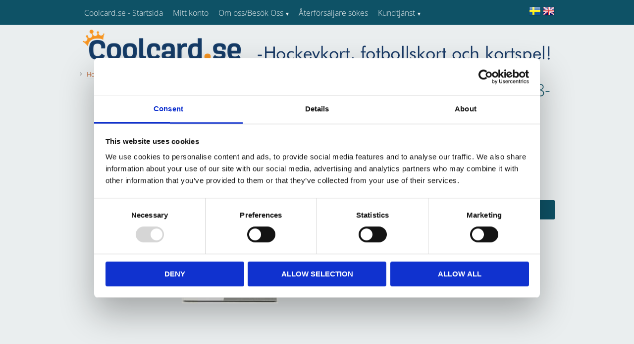

--- FILE ---
content_type: text/html; charset=UTF-8
request_url: https://www.coolcard.se/product/dion-phaneuf-2008-09-sp-game-used-dual-authentic-fabrics-afdp
body_size: 15462
content:
<!DOCTYPE html>
<html
     id="product-page"    class="no-js customer-accounts-enabled pricelist-2 incl-vat product-page product-3504  has-sidebar category-64 root-category-399 theme-color-scheme-4 theme-background-pattern-0"
    lang="sv"
    dir="ltr"
    data-country="SE"
    data-currency="SEK"
>

    <head>
        <meta charset="UTF-8" />
        <title>Dion Phaneuf 2008-09 SP Game Used Dual Authentic Fabrics #AFDP</title>
                    <meta name="description" content="Dion Phaneuf 2008-09 SP Game Used Dual Authentic Fabrics #AFDP" />
                <meta name="viewport" content="width=device-width, initial-scale=1" />
        
                            <link rel="shortcut icon" href="https://cdn.starwebserver.se/shops/coolcard/files/favicon_dupdd5c41.ico?_=1652364202" />
        
                                    <link rel="canonical" href="https://www.coolcard.se/product/dion-phaneuf-2008-09-sp-game-used-dual-authentic-fabrics-afdp" />
        
                                                    <link rel="alternate" hreflang="sv" href="https://www.coolcard.se/product/dion-phaneuf-2008-09-sp-game-used-dual-authentic-fabrics-afdp" />
                            <link rel="alternate" hreflang="en" href="https://www.coolcard.se/en/product/dion-phaneuf-2008-09-sp-game-used-dual-authentic-fabrics-afdp-2" />
                    
        
                    <script type="application/ld+json">
                [{"@id":"https:\/\/www.coolcard.se\/product\/dion-phaneuf-2008-09-sp-game-used-dual-authentic-fabrics-afdp","@context":"http:\/\/schema.org\/","name":"Dion Phaneuf 2008-09 SP Game Used Dual Authentic Fabrics #AFDP","description":"","image":["https:\/\/cdn.starwebserver.se\/shops\/coolcard\/files\/2011082403-copy7.jpg"],"@type":"Product","sku":"5109","offers":{"@type":"Offer","price":"75","priceCurrency":"SEK","availability":"http:\/\/schema.org\/InStock","url":"https:\/\/www.coolcard.se\/product\/dion-phaneuf-2008-09-sp-game-used-dual-authentic-fabrics-afdp","itemCondition":"http:\/\/schema.org\/NewCondition"}}]            </script>
                    <script type="application/ld+json">
                [{"@context":"https:\/\/schema.org","@type":"BreadcrumbList","itemListElement":[{"@type":"ListItem","position":1,"name":"Hockeykort","item":"https:\/\/www.coolcard.se\/category\/hockeykort"},{"@type":"ListItem","position":2,"name":"L\u00f6skort NHL","item":"https:\/\/www.coolcard.se\/category\/loskort-nhl"},{"@type":"ListItem","position":3,"name":"Jerseykort - Memorabiliakort","item":"https:\/\/www.coolcard.se\/category\/jerseykort-memorabiliakort"}]},{"@context":"https:\/\/schema.org","@type":"BreadcrumbList","itemListElement":[{"@type":"ListItem","position":1,"name":"Hockeykort","item":"https:\/\/www.coolcard.se\/category\/hockeykort"},{"@type":"ListItem","position":2,"name":"L\u00f6skort NHL","item":"https:\/\/www.coolcard.se\/category\/loskort-nhl"},{"@type":"ListItem","position":3,"name":"L\u00f6skort A-E","item":"https:\/\/www.coolcard.se\/category\/loskort-a-e"}]},{"@context":"https:\/\/schema.org","@type":"BreadcrumbList","itemListElement":[{"@type":"ListItem","position":1,"name":"Hockeykort","item":"https:\/\/www.coolcard.se\/category\/hockeykort"},{"@type":"ListItem","position":2,"name":"L\u00f6skort NHL","item":"https:\/\/www.coolcard.se\/category\/loskort-nhl"},{"@type":"ListItem","position":3,"name":"L\u00f6skort A-E","item":"https:\/\/www.coolcard.se\/category\/loskort-a-e"},{"@type":"ListItem","position":4,"name":"L\u00f6skort D","item":"https:\/\/www.coolcard.se\/category\/loskort-d"}]},{"@context":"https:\/\/schema.org","@type":"BreadcrumbList","itemListElement":[{"@type":"ListItem","position":1,"name":"Hockeykort","item":"https:\/\/www.coolcard.se\/category\/hockeykort"},{"@type":"ListItem","position":2,"name":"L\u00f6skort NHL","item":"https:\/\/www.coolcard.se\/category\/loskort-nhl"}]}]            </script>
        
                        
                <link rel="stylesheet" href="https://cdn.starwebserver.se/61980/css/shop/shop.combined.min.css" />
                                                        
                            <link rel="stylesheet" href="https://cdn.starwebserver.se/61980/themes/eliot/css/theme-plugins.combined.min.css" />
                    <link rel="stylesheet" href="https://cdn.starwebserver.se/61980/themes/eliot/css/theme.min.css" />
        
                    <link rel="stylesheet" href="https://cdn.starwebserver.se/shops/coolcard/themes/eliot/css/shop-custom.min.css?_=1767774444" />
        
                <link href="https://fonts.googleapis.com/icon?family=Material+Icons" rel="stylesheet">

                <script>
            var docElement = document.documentElement;
            docElement.className = docElement.className.replace('no-js', 'js');
            eval(decodeURIComponent(Array.prototype.map.call(atob('dmFyIGQ9J3d3dy5jb29sY2FyZC5zZSc7dmFyIGU9J3d3dy5jb29sY2FyZC5zZSc7aWYod2luZG93LmxvY2F0aW9uLmhvc3RuYW1lICE9IGQgJiYgd2luZG93LmxvY2F0aW9uLmhvc3RuYW1lICE9IGUpe3dpbmRvdy5sb2NhdGlvbj0naHR0cDovLycrZDt9'), function(c) {
                    return '%' + ('00' + c.charCodeAt(0).toString(16)).slice(-2)
                }).join('')));        </script>

                                            <meta property="og:site_name" content="Coolcard" />
                                                <meta property="og:type" content="product" />
                                                <meta property="og:locale" content="sv_SE" />
                                                <meta property="og:title" content="Dion Phaneuf 2008-09 SP Game Used Dual Authentic Fabrics #AFDP" />
                                                <meta property="og:url" content="https://www.coolcard.se/product/dion-phaneuf-2008-09-sp-game-used-dual-authentic-fabrics-afdp" />
                                                <meta property="og:description" content="Dion Phaneuf 2008-09 SP Game Used Dual Authentic Fabrics #AFDP" />
                                                <meta property="og:image" content="https://cdn.starwebserver.se/shops/coolcard/files/cache/2011082403-copy7_grande.jpg?_=1452508797" />
                            <meta name="sws:no-image-url" content="https://cdn.starwebserver.se/img/no-image.png" />

        
        
        
        <script>
            var ecommerceContainerIdToProducts = {};

                      
                            
                                    window.dataLayer = window.dataLayer || [];
                    dataLayer.push({ecommerce: null});
                    dataLayer.push(
                        {event: 'view_item', ecommerce: {"currency":"SEK","value":75,"items":[{"item_id":"5109","item_name":"Dion Phaneuf 2008-09 SP Game Used Dual Authentic Fabrics #AFDP","currency":"SEK","price":75,"quantity":1,"item_category":"L\u00f6skort A-E","item_category2":"L\u00f6skort D","item_category3":"Jerseykort - Memorabiliakort","item_category4":"L\u00f6skort NHL"}]}}
                    );
                                            
                                    window.dataLayer = window.dataLayer || [];
                    dataLayer.push({ecommerce: null});
                    dataLayer.push(
                        {event: 'view_item_list', ecommerce: {"item_list_id":"PDPRelatedProducts","item_list_name":"PDP Related products","items":[]}}
                    );
                            
            // use Object.assign to cast empty array to object
            ecommerceContainerIdToProducts = Object.assign({}, {"pdp":{"5109":{"item_id":"5109","item_name":"Dion Phaneuf 2008-09 SP Game Used Dual Authentic Fabrics #AFDP","currency":"SEK","price":75,"quantity":1,"item_category":"L\u00f6skort A-E","item_category2":"L\u00f6skort D","item_category3":"Jerseykort - Memorabiliakort","item_category4":"L\u00f6skort NHL"}},"PDPRelatedProducts":[]});
                </script>

                                    <script>
                    window.dataLayer = window.dataLayer || [];
                    dataLayer.push(
                        {"productId":"5109","currency":"SEK","productPrice":"75"}                    );
                </script>
                        <script>(function(w,d,s,l,i){w[l]=w[l]||[];w[l].push({'gtm.start':
                        new Date().getTime(),event:'gtm.js'});var f=d.getElementsByTagName(s)[0],
                    j=d.createElement(s),dl=l!='dataLayer'?'&l='+l:'';j.async=true;j.src=
                    'https://www.googletagmanager.com/gtm.js?id='+i+dl;f.parentNode.insertBefore(j,f);
                })(window,document,'script','dataLayer','GTM-WVC2CZNK');
            </script>
        
            </head>
    <body>
    
                <noscript><iframe src="https://www.googletagmanager.com/ns.html?id=GTM-WVC2CZNK"
                              height="0" width="0" style="display:none;visibility:hidden"></iframe>
            </noscript>
        
        
                                <div id="page-container">

    
        <header id="site-header" class="region has-menu-block has-ace-text-block" data-region="header" >
            <div class="wrapper">
                <div class="content">

                    <div class="main-content">
<nav class="block menu-block block-17 custom custom-menu-block" aria-label="Meny">

    
    <ul class="menu menu-level-1" role="menubar">
                                <li class="menu-item menu-item-70 menu-level-1-item "
                            data-id="70"
                            data-level="1"
                            role="none"
                        >
                            <a href="/"  title="Coolcard.se - Startsida"
                                class="menu-title menu-title-70 menu-level-1-title "
                                data-level="1"
                                role="menuitem"
                                
                            >Coolcard.se - Startsida</a>
            
            
                        </li>
                        <li class="menu-item menu-item-59 menu-level-1-item "
                            data-id="59"
                            data-level="1"
                            role="none"
                        >
                            <a href="/customer"  title="Mitt konto"
                                class="menu-title menu-title-59 menu-level-1-title "
                                data-level="1"
                                role="menuitem"
                                
                            >Mitt konto</a>
            
            
                        </li>
                        <li class="menu-item menu-item-72 menu-level-1-item has-children menu-item-has-children"
                            data-id="72"
                            data-level="1"
                            role="none"
                        >
                            <a href="/page/om-oss-besok-oss"  title="Om oss/Besök Oss"
                                class="menu-title menu-title-72 menu-level-1-title has-children menu-title-has-children"
                                data-level="1"
                                role="menuitem"
                                aria-haspopup="true" aria-expanded="false"
                            >Om oss/Besök Oss</a>
            
                                <span class="toggle-static-child-menu toggle-child-menu" role="button" tabindex="0" aria-label="Visa underkategorier" aria-expanded="false" aria-controls="submenu-72"></span>
            
                                <ul class="menu menu-level-2" data-level="2" role="menu" aria-label="Underkategorier">
                                                <li class="menu-item menu-item-71 menu-level-2-item "
                                                    data-id="71"
                                                    data-level="2"
                                                    role="none"
                                                >
                                                    <a href="/page/massor"  title="Mässor / Kort-träffar"
                                                        class="menu-title menu-title-71 menu-level-2-title "
                                                        data-level="2"
                                                        role="menuitem"
                                                        
                                                    >Mässor / Kort-träffar</a>
                                    
                                    
                                                </li>
                                                <li class="menu-item menu-item-73 menu-level-2-item "
                                                    data-id="73"
                                                    data-level="2"
                                                    role="none"
                                                >
                                                    <a href="/page/spel-i-butiken"  title="Spel i butiken"
                                                        class="menu-title menu-title-73 menu-level-2-title "
                                                        data-level="2"
                                                        role="menuitem"
                                                        
                                                    >Spel i butiken</a>
                                    
                                    
                                                </li>
                                                <li class="menu-item menu-item-115 menu-level-2-item "
                                                    data-id="115"
                                                    data-level="2"
                                                    role="none"
                                                >
                                                    <a href="/page/magic-scheman"  title="Magic-scheman"
                                                        class="menu-title menu-title-115 menu-level-2-title "
                                                        data-level="2"
                                                        role="menuitem"
                                                        
                                                    >Magic-scheman</a>
                                    
                                    
                                                </li>
                                                <li class="menu-item menu-item-180 menu-level-2-item "
                                                    data-id="180"
                                                    data-level="2"
                                                    role="none"
                                                >
                                                    <a href="/page/flesh-and-blood-schema"  title="Flesh and Blood schema"
                                                        class="menu-title menu-title-180 menu-level-2-title "
                                                        data-level="2"
                                                        role="menuitem"
                                                        
                                                    >Flesh and Blood schema</a>
                                    
                                    
                                                </li>
                                                <li class="menu-item menu-item-120 menu-level-2-item "
                                                    data-id="120"
                                                    data-level="2"
                                                    role="none"
                                                >
                                                    <a href="/page/om-oss-besok-oss"  title="Om oss/Besök Oss"
                                                        class="menu-title menu-title-120 menu-level-2-title "
                                                        data-level="2"
                                                        role="menuitem"
                                                        
                                                    >Om oss/Besök Oss</a>
                                    
                                    
                                                </li>
                                </ul>
            
                        </li>
                        <li class="menu-item menu-item-74 menu-level-1-item "
                            data-id="74"
                            data-level="1"
                            role="none"
                        >
                            <a href="/page/aterforsaljare-sokes"  title="Återförsäljare sökes"
                                class="menu-title menu-title-74 menu-level-1-title "
                                data-level="1"
                                role="menuitem"
                                
                            >Återförsäljare sökes</a>
            
            
                        </li>
                        <li class="menu-item menu-item-60 menu-level-1-item has-children menu-item-has-children"
                            data-id="60"
                            data-level="1"
                            role="none"
                        >
                            <a href="/customer-service"  title="Kundtjänst"
                                class="menu-title menu-title-60 menu-level-1-title has-children menu-title-has-children"
                                data-level="1"
                                role="menuitem"
                                aria-haspopup="true" aria-expanded="false"
                            >Kundtjänst</a>
            
                                <span class="toggle-static-child-menu toggle-child-menu" role="button" tabindex="0" aria-label="Visa underkategorier" aria-expanded="false" aria-controls="submenu-60"></span>
            
                                <ul class="menu menu-level-2" data-level="2" role="menu" aria-label="Underkategorier">
                                                <li class="menu-item menu-item-61 menu-level-2-item "
                                                    data-id="61"
                                                    data-level="2"
                                                    role="none"
                                                >
                                                    <a href="/page/hur-handlar"  title="Hur handlar jag?"
                                                        class="menu-title menu-title-61 menu-level-2-title "
                                                        data-level="2"
                                                        role="menuitem"
                                                        
                                                    >Hur handlar jag?</a>
                                    
                                    
                                                </li>
                                                <li class="menu-item menu-item-62 menu-level-2-item "
                                                    data-id="62"
                                                    data-level="2"
                                                    role="none"
                                                >
                                                    <a href="/page/kopvillkor"  title="Köpvillkor"
                                                        class="menu-title menu-title-62 menu-level-2-title "
                                                        data-level="2"
                                                        role="menuitem"
                                                        
                                                    >Köpvillkor</a>
                                    
                                    
                                                </li>
                                                <li class="menu-item menu-item-63 menu-level-2-item "
                                                    data-id="63"
                                                    data-level="2"
                                                    role="none"
                                                >
                                                    <a href="/page/reklamation-retur"  title="Reklamation &amp; retur"
                                                        class="menu-title menu-title-63 menu-level-2-title "
                                                        data-level="2"
                                                        role="menuitem"
                                                        
                                                    >Reklamation &amp; retur</a>
                                    
                                    
                                                </li>
                                                <li class="menu-item menu-item-64 menu-level-2-item "
                                                    data-id="64"
                                                    data-level="2"
                                                    role="none"
                                                >
                                                    <a href="/page/policy-och-cookies"  title="Integritetspolicy &amp; cookies"
                                                        class="menu-title menu-title-64 menu-level-2-title "
                                                        data-level="2"
                                                        role="menuitem"
                                                        
                                                    >Integritetspolicy &amp; cookies</a>
                                    
                                    
                                                </li>
                                                <li class="menu-item menu-item-151 menu-level-2-item "
                                                    data-id="151"
                                                    data-level="2"
                                                    role="none"
                                                >
                                                    <a href="/page/bestallningsdatum-for-leverans-innan-julafton"  title="Beställningsdatum för leverans innan julafton 2025"
                                                        class="menu-title menu-title-151 menu-level-2-title "
                                                        data-level="2"
                                                        role="menuitem"
                                                        
                                                    >Beställningsdatum för leverans innan julafton 2025</a>
                                    
                                    
                                                </li>
                                                <li class="menu-item menu-item-139 menu-level-2-item "
                                                    data-id="139"
                                                    data-level="2"
                                                    role="none"
                                                >
                                                    <a href="/page/leveranstider-inom-sverige"  title="Leveranstider inom Sverige"
                                                        class="menu-title menu-title-139 menu-level-2-title "
                                                        data-level="2"
                                                        role="menuitem"
                                                        
                                                    >Leveranstider inom Sverige</a>
                                    
                                    
                                                </li>
                                                <li class="menu-item menu-item-176 menu-level-2-item "
                                                    data-id="176"
                                                    data-level="2"
                                                    role="none"
                                                >
                                                    <a href="/page/val-av-leveransadress"  title="Val av leveransadress"
                                                        class="menu-title menu-title-176 menu-level-2-title "
                                                        data-level="2"
                                                        role="menuitem"
                                                        
                                                    >Val av leveransadress</a>
                                    
                                    
                                                </li>
                                                <li class="menu-item menu-item-116 menu-level-2-item "
                                                    data-id="116"
                                                    data-level="2"
                                                    role="none"
                                                >
                                                    <a href="/page/fraktalternativ"  title="Fraktalternativ"
                                                        class="menu-title menu-title-116 menu-level-2-title "
                                                        data-level="2"
                                                        role="menuitem"
                                                        
                                                    >Fraktalternativ</a>
                                    
                                    
                                                </li>
                                                <li class="menu-item menu-item-117 menu-level-2-item "
                                                    data-id="117"
                                                    data-level="2"
                                                    role="none"
                                                >
                                                    <a href="/page/betalningssatt"  title="Betalningssätt"
                                                        class="menu-title menu-title-117 menu-level-2-title "
                                                        data-level="2"
                                                        role="menuitem"
                                                        
                                                    >Betalningssätt</a>
                                    
                                    
                                                </li>
                                                <li class="menu-item menu-item-118 menu-level-2-item "
                                                    data-id="118"
                                                    data-level="2"
                                                    role="none"
                                                >
                                                    <a href="/page/information-for-foregin-customers"  title="Information for foregin customers"
                                                        class="menu-title menu-title-118 menu-level-2-title "
                                                        data-level="2"
                                                        role="menuitem"
                                                        
                                                    >Information for foregin customers</a>
                                    
                                    
                                                </li>
                                                <li class="menu-item menu-item-76 menu-level-2-item "
                                                    data-id="76"
                                                    data-level="2"
                                                    role="none"
                                                >
                                                    <a href="/page/fatt-fel-produkt"  title="Fått fel produkt?"
                                                        class="menu-title menu-title-76 menu-level-2-title "
                                                        data-level="2"
                                                        role="menuitem"
                                                        
                                                    >Fått fel produkt?</a>
                                    
                                    
                                                </li>
                                                <li class="menu-item menu-item-119 menu-level-2-item "
                                                    data-id="119"
                                                    data-level="2"
                                                    role="none"
                                                >
                                                    <a href="/customer-service"  title="Kundtjänst"
                                                        class="menu-title menu-title-119 menu-level-2-title "
                                                        data-level="2"
                                                        role="menuitem"
                                                        
                                                    >Kundtjänst</a>
                                    
                                    
                                                </li>
                                                <li class="menu-item menu-item-191 menu-level-2-item "
                                                    data-id="191"
                                                    data-level="2"
                                                    role="none"
                                                >
                                                    <a href="/page/tillverkare-2"  title="Producenter, Distributörer och Importörer"
                                                        class="menu-title menu-title-191 menu-level-2-title "
                                                        data-level="2"
                                                        role="menuitem"
                                                        
                                                    >Producenter, Distributörer och Importörer</a>
                                    
                                    
                                                </li>
                                </ul>
            
                        </li>
            </ul>
</nav>

        <script type="text/x-mustache" id="nodesPartialTmpl">
    {{#nodes}}
        {{^hidden}}
            <li class="menu-item menu-item-{{nodeId}} menu-level-{{nodeLevel}}-item {{cssClasses}}{{#dynamicNode}} dynamic-menu-item{{/dynamicNode}}{{#hasChildren}} menu-item-has-children{{/hasChildren}}"
                data-id="{{nodeId}}"
                data-level="{{nodeLevel}}"
                role="none"
            >
                <a href="{{permalink}}" {{#newWindow}}target="_blank" rel="noopener"{{/newWindow}} title="{{value}}"
                    class="menu-title menu-title-{{nodeId}} menu-level-{{nodeLevel}}-title {{cssClasses}}{{#dynamicNode}} dynamic-menu-title{{/dynamicNode}}{{#hasChildren}} menu-title-has-children{{/hasChildren}}"
                    data-level="{{nodeLevel}}"
                    role="menuitem"
                    {{#hasChildren}}aria-haspopup="true" aria-expanded="false"{{/hasChildren}}
                >{{value}}</a>

                {{#hasChildren}}
                    <span class="{{#dynamicNode}}toggle-dynamic-child-menu{{/dynamicNode}}{{^dynamicNode}}toggle-static-child-menu{{/dynamicNode}} toggle-child-menu" role="button" tabindex="0" aria-label="Visa underkategorier" aria-expanded="false" aria-controls="submenu-{{nodeId}}"></span>

                    <ul class="menu menu-level-{{childNodeLevel}}" data-level="{{childNodeLevel}}" role="menu" aria-label="Underkategorier">
                        {{>nodesPartial}}
                    </ul>
                {{/hasChildren}}

            </li>
        {{/hidden}}
    {{/nodes}}
</script>
    <script type="text/x-mustache" id="menuTreeTmpl">
            {{>nodesPartial}}
        </script>
<div class="block ace-text-block block-97">
    <a href="/index/set-selection?lang=sv&redirectUrl=/product/dion-phaneuf-2008-09-sp-game-used-dual-authentic-fabrics-afdp">
<img src="//cdn.starwebserver.se/shops/coolcard/files/sweden.png?_=1452612741" />
</a>
<a href="/index/set-selection?lang=en&redirectUrl=/product/dion-phaneuf-2008-09-sp-game-used-dual-authentic-fabrics-afdp">
<img src="//cdn.starwebserver.se/shops/coolcard/files/united-kingdom-great-britain.png?_=1452612789"/>
</a>
</div>
</div>
                    <a href="#menu" id="menu"></a>
                    <a href="https://www.coolcard.se" id="home"><img id="shop-logo" src="https://cdn.starwebserver.se/shops/coolcard/files/coolcard-webshoplogotext2022_book_2.png?_=1652364851" alt="Coolcard" width="950" height="88" /></a>

                </div><!-- .content -->
            </div><!-- .wrapper -->
        </header><!-- #site-header -->
    

    <div id="content" class="site-content">

        <main id="main-content" >

            <article class="region has-product-block has-related-products-legacy-block" data-region="0" >
    
    <div aria-live="polite" aria-atomic="true" class="visually-hidden favorite-status-announcer"></div>
    <div id="product-page-main-container" class="block product-block block-14">

        <script type="text/x-mustache" id="categoryBreadcrumbPartialTmpl">
            {{#nodes}}
                {{#isOpen}}
                    {{#openPage}}
                        <a href="{{shopUrl}}" class="breadcrumb"><span>{{name}}</span></a>
                    {{/openPage}}
                    {{^openPage}}
                        <span  class="breadcrumb">{{name}}</span>
                    {{/openPage}}
                    {{>categoryBreadcrumbPartial}}
                {{/isOpen}}
                {{^isOpen}}
                    {{#selected}}
                        {{#openPage}}
                            <a href="{{shopUrl}}" class="breadcrumb current-breadcrumb"><span>{{name}}</span></a>
                        {{/openPage}}
                        {{^openPage}}
                            <span class="breadcrumb">{{name}}</span>
                        {{/openPage}}
                    {{/selected}}
                {{/isOpen}}
            {{/nodes}}
        </script>

        <div class="breadcrumbs">
                                                    <a href="/category/hockeykort" class="breadcrumb"><span>Hockeykort</span></a>
                                                                <a href="/category/loskort-nhl" class="breadcrumb"><span>Löskort NHL</span></a>
                                                                                        <a href="/category/jerseykort-memorabiliakort" class="breadcrumb current-breadcrumb"><span>Jerseykort - Memorabiliakort</span></a>
                                                                                                                                                            </div>

    <script type="text/x-mustache" id="rootCategoriesBreadcrumbTmpl">
            {{#showBreadcrumbs}}
                {{#categories}}
                    {{>categoryBreadcrumbPartial}}
                {{/categories}}
            {{/showBreadcrumbs}}
        </script>

    <header class="product-header">
        <h1 class="product-name">Dion Phaneuf 2008-09 SP Game Used Dual Authentic Fabrics #AFDP</h1>
        <div class="short description product-short-description"><p></p></div>
    </header>

    <div class="dynamic-product-info has-volume-pricing">
                    <div class="product-media stock-status-1"
                data-stock-status-title="1 st i lager"
            >
                <figure>
                    <div class="figure-content">
                            <a class="featured img-wrap product-media-item" href="https://cdn.starwebserver.se/shops/coolcard/files/cache/2011082403-copy7_grande.jpg?_=1452508797" target="_blank" rel="noopener">
                            
                                <img src="https://cdn.starwebserver.se/shops/coolcard/files/cache/2011082403-copy7_medium.jpg?_=1452508797" width="195" height="271" id="media-0" data-large-size="https://cdn.starwebserver.se/shops/coolcard/files/cache/2011082403-copy7_grande.jpg?_=1452508797" data-large-size-width="195" data-large-size-height="271"  alt="Dion Phaneuf 2008-09 SP Game Used Dual Authentic Fabrics #AFDP" />
                                
                            </a>

                    </div>
                </figure>


            </div><!-- /.product-media -->


            <aside class="product-offer buyable" role="region" aria-label="Produkterbjudande">

                    <div class="product-price">
                            <span class="price"><span class="amount">75</span><span class="currency"> kr</span></span>
                            <span class="unit">/ <abbr title="Styck">st</abbr></span>
                    </div>


                
                <form class="add-to-cart-form product-list-container" novalidate data-ga-ecommerce-list-id="pdp">
                                                                                    <input type="hidden" name="sku" value="5109" />
                    
                    <div class="add-to-cart-wrap has-unit">
                                <div class="field-wrap number-type quantity-field">
                                    <label for="quantity-field" class="caption"><span>Antal</span></label>
                                    <div class="control">
                                        <input name="quantity" type="number" id="quantity-field" value="1" min="1" max="1000000" step="1" class="number" />
                                                                                                                            <label for="quantity-field" class="unit"><abbr title="Styck">st</abbr></label>
                                                                            </div>
                                </div>

                                <button type="submit" class="product-add-to-cart-action"><span>Köp</span></button>
                                            </div><!-- /.add-to-cart-wrap -->

                    <div class="product-status" hidden aria-hidden="true">
                        <p class="status-message" data-message="Nu finns produkten i &lt;a href=&quot;/checkout&quot;&gt;kundvagnen&lt;/a&gt;."></p>
                        <p class="view-cart">
                            <a class="product-status-checkout-link" href="/checkout">
                                <b>Till kassan</b>
                                <span class="cart-item-count">1</span>
                            </a>
                        </p>
                    </div>


                                                        </form>

                                <dl class="product-details">
                        <dt class="product-stock-status product-stock-status product-stock-status-1">Lagerstatus</dt>
                        <dd class="product-stock-status product-stock-status-1"><span>1 st i lager</span></dd>
                    <dt class="product-sku">Artikelnr</dt><dd class="product-sku">5109</dd>
                                        
                                                                                                            
                    
                                    </dl><!-- /product-details -->


                

                                
                
                                                            </aside><!-- /.product-offer -->

            
            
                    </div> <!-- /.dynamic-product-info -->

        <script type="text/x-mustache" id="dynamicProductInfoTmpl">
            <div class="product-media{{^hidePrice}}{{#stockStatusId}} stock-status-{{stockStatusId}}{{/stockStatusId}}{{#savePercentOnDiscountedPrice}} save-percent{{/savePercentOnDiscountedPrice}}{{/hidePrice}}{{#hasLabels}} has-product-label{{/hasLabels}}"{{^hidePrice}}{{#savePercentOnDiscountedPrice}}
                data-save-percent-title="Kampanj!"{{/savePercentOnDiscountedPrice}}{{/hidePrice}}
                {{#stockStatusText}}data-stock-status-title="{{stockStatusText}}"{{/stockStatusText}}
            >
                <figure{{#featuredImage.default}} class="no-image"{{/featuredImage.default}}>
                    {{#campaign}}
                        <div
                            class="campaign-label campaign-label-product-page"
                            style="background-color: #{{campaign.label.color}}; color: {{campaign.label.textColor}}">
                            {{campaign.label.text}}
                        </div>
                    {{/campaign}}
                    <div class="figure-content">
                        {{#featuredImage}}
                            {{#largeUrl}}<a class="featured img-wrap product-media-item" href="{{largeUrl}}" target="_blank" rel="noopener">{{/largeUrl}}
                            {{#featuredImage.default}}<div class="img-wrap">{{/featuredImage.default}}
                                <img src="{{url}}" width="{{width}}" height="{{height}}" id="media-0" {{#largeUrl}}data-large-size="{{largeUrl}}" data-large-size-width="{{largeWidth}}" data-large-size-height="{{largeHeight}}"{{/largeUrl}} {{#disableAutoZoom}}data-cloudzoom="disableZoom: true" {{/disableAutoZoom}} alt="{{alt}}" />
                                {{#featuredImage.default}}</div>{{/featuredImage.default}}
                            {{#largeUrl}}</a>{{/largeUrl}}
                        {{/featuredImage}}

                        {{#secondaryImages}}
                            <a href="{{largeUrl}}" class="img-wrap product-media-item" target="_blank" rel="noopener">
                                <img src="{{url}}" height="{{height}}" width="{{width}}" id="media-{{index}}" data-large-size="{{largeUrl}}" data-large-size-width="{{largeWidth}}" data-large-size-height="{{largeHeight}}" alt="{{alt}}" />
                            </a>
                        {{/secondaryImages}}
                    </div>
                </figure>

                {{^hidePrice}}
                    {{#savePercentOnDiscountedPrice}}
                        <div class="save-percent save-percent-info">
                            <span class="label">Spara</span>
                            <span class="percentage"><span class="value">{{savePercentOnDiscountedPrice}}</span> <span class="unit">%</span></span>
                        </div>
                    {{/savePercentOnDiscountedPrice}}
                {{/hidePrice}}

                {{#labels}}
                    <div class="product-label product-label-{{index}} product-label-id-{{labelId}} {{classes}}"  title="{{name}}" ><span>{{name}}</span></div>
                {{/labels}}
            </div><!-- /.product-media -->


            <aside class="product-offer{{#watchableForCustomer}} watchable{{/watchableForCustomer}}{{#buyable}} buyable{{/buyable}}{{^buyable}}{{^watchableForCustomer}} non-watchable-non-buyable{{/watchableForCustomer}}{{/buyable}}" role="region" aria-label="Produkterbjudande">
                {{#campaign}}
                    <div class="campaign-description-container campaign-label-corner-container">
                        <span
                            class="campaign-label-corner"
                            style="border-top-color: #{{campaign.label.color}};"
                        >
                        </span>
                        <span class="campaign-description-text">
                            {{campaign.description}}
                        </span>
                    </div>
                {{/campaign}}

                                {{^hidePrice}}
                    <div class="product-price">
                                                {{^originalPrice}}
                            {{{sellingPriceHtml}}}
                            <span class="unit">/ <abbr title="Styck">st</abbr></span>
                        {{/originalPrice}}
                        {{#originalPrice}}
                            <div class="selling-price" tabindex="0" role="text">
                                <span class="visually-hidden">Nedsatt pris: </span>
                                {{{sellingPriceHtml}}}
                                <span class="unit">/ <abbr title="Styck">st</abbr></span>
                            </div>
                            <div class="original-price" tabindex="0" role="text">
                                <span class="visually-hidden">Ordinarie pris: </span>
                                {{{originalPriceHtml}}}
                                <span class="unit">/ <abbr title="Styck">st</abbr></span>
                            </div>
                        {{/originalPrice}}
                    </div>
                    {{#historyCheapestPrice}}
                        <div class="price-history">
                            <span class="price-history-text">Lägsta pris senaste 30 dagar:</span>
                            <span class="price-history-value">{{{historyCheapestPrice}}}</span>
                        </div>
                    {{/historyCheapestPrice}}

                                        {{#volumePricing}}
                        {{#hasValidVolumePricesForCustomer}}
                            <div class="volume-pricing has-visible-volume-pricing-content">
                                <div class="volume-pricing-header">
                                    <span class="volume-pricing-header-title">{{{headerTitle}}}</span>
                                    <span class="toggle-volume-pricing-content"></span>
                                </div>
                                <div class="volume-pricing-content">
                                    {{#rows}}
                                        <div class="volume-pricing-row">
                                            <span class="volume">
                                                <span class="amount">{{volumeAmount}}</span>
                                                {{#unit}}<span class="unit"><abbr title="{{name}}">{{symbol}}</abbr></span>{{/unit}}
                                            </span>
                                            {{{volumePriceHtml}}}
                                            {{#unit}}<span class="divider">/</span><span class="unit"><abbr title="{{name}}">{{symbol}}</abbr></span>{{/unit}}
                                            {{#percentAmount}}
                                                <span class="percent">
                                                    <span class="amount">{{percentAmount}}</span><span class="unit">%</span>
                                                </span>
                                            {{/percentAmount}}
                                        </div>
                                    {{/rows}}
                                </div>
                            </div>
                        {{/hasValidVolumePricesForCustomer}}
                    {{/volumePricing}}
                {{/hidePrice}}

                
                <form class="add-to-cart-form product-list-container" novalidate data-ga-ecommerce-list-id="pdp">
                                                                                    <input type="hidden" name="sku" value="{{sku}}" />
                                                                        {{#isBundle}}
                            <div class="bundled-products">
                                {{#bundledProducts}}
                                    <div class="bundled-product" data-bundled-product-id="{{bundledProductId}}">
                                        <div class="bundled-product-image">
                                            {{#image}}
                                                {{#largeUrl}}
                                                    <a class="featured img-wrap product-media-item" href="{{largeUrl}}" target="_blank" rel="noopener">
                                                {{/largeUrl}}
                                                {{#default}}
                                                    <div class="img-wrap">
                                                {{/default}}
                                                <img src="{{url}}" width="{{width}}" height="{{height}}" id="media-bundled-{{bundledProductId}}-0" {{#largeUrl}}data-large-size="{{largeUrl}}" data-large-size-width="{{largeWidth}}" data-large-size-height="{{largeHeight}}"{{/largeUrl}} {{#disableAutoZoom}}data-cloudzoom="disableZoom: true" {{/disableAutoZoom}} alt="{{alt}}" />
                                                {{#default}}
                                                    </div>
                                                {{/default}}
                                                {{#largeUrl}}
                                                    </a>
                                                {{/largeUrl}}
                                            {{/image}}
                                        </div><!-- /.bundled-product-image -->
                                        <div class="bundled-product-options">
                                            <p class="bundled-product-title">
                                                {{^isHidden}}<a href="{{url}}">{{/isHidden}}
                                                    {{#hasVariants}}{{name}}{{/hasVariants}}
                                                    {{^hasVariants}}{{nameWithConcatAttributeValues}}{{/hasVariants}}
                                                {{^isHidden}}</a>{{/isHidden}}
                                            </p>
                                            <div class="bundled-product-fields" {{#hasVariants}}data-current-sku="{{sku}}"{{/hasVariants}}>
                                                {{#hasVariants}}
                                                    <input type="hidden" name="bundledProducts[{{bundledProductId}}][productId]" value="{{bundledProductId}}" />
                                                    {{#attributes}}
                                                        <div class="bundled-product-field field-wrap select-type attributes-{{id}} has-field-content">
                                                            <label for="attributes-{{id}}-select" class="caption"><span>{{name}}</span></label>
                                                            <div class="control">
                                                                <select name="bundledProducts[{{bundledProductId}}][attributes][{{id}}]" id="attributes-{{id}}-select" class="bundled-product-attribute-value-select{{#invalidSelection}} invalid-selection{{/invalidSelection}}" data-attribute-id="{{id}}">
                                                                    {{#values}}
                                                                    <option value="{{id}}"{{#selected}} selected{{/selected}}{{^active}} disabled{{/active}}>{{name}}{{^active}} (Ej tillgänglig){{/active}}</option>
                                                                    {{/values}}
                                                                </select>
                                                                {{#showInvalidSelectionMessage}}
                                                                <label class="error" for="attributes-{{id}}-select">Varianten är inte tillgänglig, prova ett annat alternativ.</label>
                                                                {{/showInvalidSelectionMessage}}
                                                            </div>
                                                        </div>
                                                    {{/attributes}}
                                                {{/hasVariants}}
                                                <div class="bundled-product-field">
                                                    <div class="bundled-product-field-fixed-quantity">{{quantity}} {{unitSymbol}}</div>
                                                </div>

                                                                                                    <div class="order-data">
                                                        {{#orderDataFieldTemplateData}}
                                                            <div class="field-wrap text-type">
                                                                <label for="bundled-order-data-{{bundledProductId}}-{{orderDataFieldId}}-field" class="caption">
                                                                <span>
                                                                    {{orderDataFieldName}}
                                                                </span>
                                                                    {{#isRequired}} <abbr class="required-asterisk" title="Obligatorisk">*</abbr>{{/isRequired}}
                                                                </label>
                                                                <div class="control">
                                                                    <input
                                                                            type="text"
                                                                            name="bundledOrderData[{{bundledProductId}}][{{orderDataFieldId}}]"
                                                                            id="bundled-order-data-{{bundledProductId}}-{{orderDataFieldId}}-field"
                                                                            placeholder="{{orderDataFieldName}}"
                                                                            maxlength="255"
                                                                            {{#isRequired}} required{{/isRequired}}
                                                                    />
                                                                </div>
                                                            </div>
                                                        {{/orderDataFieldTemplateData}}
                                                    </div>
                                                                                            </div><!-- /.bundled-product-fields -->
                                        </div><!-- /.bundled-product-options -->
                                    </div><!-- /.bundled-product -->
                                {{/bundledProducts}}
                            </div><!-- /.bundled-products -->
                        {{/isBundle}}
                    
                    <div class="add-to-cart-wrap has-unit">
                        {{^hidePrice}}
                            {{#buyable}}
                                <div class="field-wrap number-type quantity-field">
                                    <label for="quantity-field" class="caption"><span>Antal</span></label>
                                    <div class="control">
                                        <input name="quantity" type="number" id="quantity-field" value="1" min="1" max="1000000" step="1" class="number" />
                                                                                                                            <label for="quantity-field" class="unit"><abbr title="Styck">st</abbr></label>
                                                                            </div>
                                </div>

                                <button type="submit" class="product-add-to-cart-action"{{#invalidVariant}} disabled{{/invalidVariant}}><span>Köp</span></button>
                            {{/buyable}}
                        {{/hidePrice}}
                        {{#hidePrice}}
                            <p><a class="button" href="/customer?redirect=%2Fproduct%2Fdion-phaneuf-2008-09-sp-game-used-dual-authentic-fabrics-afdp" rel="nofollow"><span>Logga in för priser</span></a></p>
                        {{/hidePrice}}
                                            </div><!-- /.add-to-cart-wrap -->

                    <div class="product-status" hidden aria-hidden="true">
                        <p class="status-message" data-message="Nu finns produkten i &lt;a href=&quot;/checkout&quot;&gt;kundvagnen&lt;/a&gt;."></p>
                        <p class="view-cart">
                            <a class="product-status-checkout-link" href="/checkout">
                                <b>Till kassan</b>
                                <span class="cart-item-count">1</span>
                            </a>
                        </p>
                    </div>

                                        {{#customerCanShop}}
                        {{#watchable}}
                            {{#isWatching}}
                                <button type="button" disabled>Bevakar</button>
                            {{/isWatching}}
                            {{^isWatching}}
                                <button
                                    type="button"
                                    data-variant-id="{{variantId}}"
                                    data-variant-name="{{variantName}}"
                                    data-bundle-watch-config="{{bundleWatchConfig}}"
                                    data-permalink="dion-phaneuf-2008-09-sp-game-used-dual-authentic-fabrics-afdp"
                                    data-name="Dion Phaneuf 2008-09 SP Game Used Dual Authentic Fabrics #AFDP"
                                    data-email=""
                                    data-text-signed-up="Bevakad"
                                    class="in-stock-notify"
                                    >Bevaka</button>
                            {{/isWatching}}
                        {{/watchable}}
                    {{/customerCanShop}}

                                                        </form>

                                <dl class="product-details">
                    {{#stockStatusValue}}
                        <dt class="product-stock-status {{stockStatusCssClass}}">{{stockStatusLabel}}</dt>
                        <dd class="{{stockStatusCssClass}}"><span>{{stockStatusValue}}</span></dd>
                    {{/stockStatusValue}}
                    <dt class="product-sku">Artikelnr</dt><dd class="product-sku">{{sku}}</dd>
                    {{#mpn}}
                        <dt class="product-mpn">Tillv. artikelnr</dt><dd class="product-mpn">{{mpn}}</dd>
                    {{/mpn}}
                                        
                                                                                                            
                    
                                    </dl><!-- /product-details -->

                {{#hasAdditionalStockLocations}}
                <div class="product-stock-locations-wrap">
                    <h4>Lagerställen</h4>
                    <div class="product-stock-locations">
                        {{#additionalStockLocations}}
                        <div class="product-stock-location{{#stockStatusId}} status-id-{{stockStatusId}}{{/stockStatusId}}{{#stockStatusIdCode}} status-id-code-{{stockStatusIdCode}}{{/stockStatusIdCode}}{{#isEcommerceStockLocation}} ecommerce-stock-location{{/isEcommerceStockLocation}}">
                            <span class="product-stock-location-name">{{stockLocationName}}</span>
                            <span class="product-stock-location-status{{#stockStatusId}} product-stock-location-status-{{stockStatusId}}{{/stockStatusId}}">
                                <span class="product-stock-location-status-text">{{stockStatusText}}</span>
                            </span>
                        </div>
                        {{/additionalStockLocations}}
                    </div>
                    {{#includeStockLocationsExpandButton}}
                        <a href="#" class="expand-product-stock-locations-button">
                          <span class="more">Visa alla lagerställen</span>
                          <span class="less">Visa färre lagerställen</span>
                        </a>
                    {{/includeStockLocationsExpandButton}}
                </div>
                {{/hasAdditionalStockLocations}}

                                                    {{#documents}}
                        <h4></h4>
                        <ul class="product-documents">
                            {{#document}}
                                <li class="file-type file-type-{{extension}}">
                                    <a href="{{originalUrl}}" target="_blank" rel="noopener" data-file-type="{{extension}}">
                                        <span class="file-ext">{{extension}}</span>
                                        <span class="file-title">
                                            {{title}}{{^title}}{{name}}{{/title}}
                                        </span>
                                        <span class="file-size">{{formattedSize}}</span>
                                    </a>
                                </li>
                            {{/document}}
                        </ul>
                    {{/documents}}
                

                                
                
                                                            </aside><!-- /.product-offer -->

            
            
            </script>

       
    <div id="in-stock-notify-wrap" class="hide">
        <div class="in-stock-notify-modal">
            <h3 id="modal-title" role="heading" aria-level="2"></h3>
            <p class="in-stock-notify-info">Lägg till en bevakning så meddelar vi dig så snart varan är i lager igen.</p>
            <p class="in-stock-notify-message hide" aria-live="polite" role="status">
                <b>Produkten är nu bevakad</b><br />
                Vi meddelar dig så snart varan är i lager igen.            </p>
            <div class="field-wrap email-type">
                <label for="in-stock-notify-email-field" class="caption"><span>E-postadress</span></label>
                <div class="control">
                    <input
                            type="email"
                            name="email"
                            value=""
                            id="in-stock-notify-email-field"
                            placeholder="E-postadress"
                    >
                </div>
            </div>
            <button type="button" title="Lägg till bevakning" class="add-to-in-stock-notify-button">Lägg till bevakning</button>
                            <p class="user-info-legal-notice">Dina personuppgifter behandlas i enlighet med vår <a href="/page/policy-och-cookies">integritetspolicy</a>.</p>
                    </div>
    </div>

    <section class="product-overview" role="region">

        <header class="product-overview-header">
            <h2 class="product-name">Dion Phaneuf 2008-09 SP Game Used Dual Authentic Fabrics #AFDP</h2>
            <div class="short description product-short-description">
                            </div>
        </header>

        <div class="long description product-long-description">
            <p>Dion Phaneuf 2008-09 SP Game Used Dual Authentic Fabrics #AFDP</p>        </div>

                        
                
                
    </section><!-- /.details -->
<!-- This view is required by 'relatedProductsLegacy'-block-->

</article>


        </main><!-- #main-content -->

        
            <div id="content-sidebar" class="sidebar region has-search-block has-currency-block has-cart-block has-category-tree-block has-newsletter-block has-social-like-block" role="complementary" data-region="sidebar" >

                <div class="block search-block block-148">
    <h3>Sök</h3>
    <div class="content">
        <form action="/search" method="get">
            <div class="field-wrap search-type required">
                <label for="search-field-block-148" class="caption"><span>Sök produkter & kategorier</span></label>
                <div class="control">
                    <input type="search" name="q" id="search-field-block-148" class="autocomplete" value="" placeholder="Sök" data-text-header="Produkter" data-text-link="Visa alla" aria-label="Sök produkter &amp; kategorier" />
                </div>
            </div>
            <button type="submit" aria-label="Sök"><span aria-hidden="true">Sök</span></button>
        </form>
    </div>
</div>    <div class="block currency-block block-37">
        <h3>Valuta</h3>
        <div class="field-wrap select-type">
            <label for="currency-field-37" class="caption"><span>Valuta</span></label>
            <div class="control">
                <select id="currency-field-37" data-url-value-redirector data-replace-current-url>
                                                                <option value="/index/set-selection?currency=SEK&amp;redirectUrl=%2Fproduct%2Fdion-phaneuf-2008-09-sp-game-used-dual-authentic-fabrics-afdp" selected>SEK</option>
                                            <option value="/index/set-selection?currency=EUR&amp;redirectUrl=%2Fproduct%2Fdion-phaneuf-2008-09-sp-game-used-dual-authentic-fabrics-afdp">EUR</option>
                                            <option value="/index/set-selection?currency=USD&amp;redirectUrl=%2Fproduct%2Fdion-phaneuf-2008-09-sp-game-used-dual-authentic-fabrics-afdp">USD</option>
                                    </select>
            </div>
        </div>
    </div>
    <div class="block cart-block block-16">
                <div class="cart-wrap empty-cart">

            <a class="header cart-header" href="/checkout" aria-label="Kundvagn">
                <span class="cart-title">Kundvagn</span>
                <span class="cart-item-count quantity">
                    <span class="cart-items-count-label visually-hidden">Antal produkter: </span>
                    <span class="number">0</span>
                    <span class="unit">st</span>
                </span>
                <span class="cart-sum-label">Totalt</span>
                <span class="price zero"><span class="amount">0</span><span class="currency"> kr</span></span>
                <span class="cart-icon" data-item-count="0" aria-hidden="true"></span>
            </a>

            <div class="cart-content">
                <span class="empty-cart-message">Kundvagnen är tom.</span>
                    <span class="db-cart-message"><a href="/customer?redirect=%2Fproduct%2Fdion-phaneuf-2008-09-sp-game-used-dual-authentic-fabrics-afdp" rel="nofollow">Logga in</a> för att hämta en sparad kundvagn.</span>

                <ul class="items shopping-cart">

                    <li class="cart-subtotal shopping-cart-subtotal">
                        <span class="caption">Totalt</span>
                        <span class="price zero"><span class="amount">0</span><span class="currency"> kr</span></span>
                    </li>
                </ul>
                <p class="footer cart-footer">
                    <a href="#" class="cart-content-close">Stäng</a>
                    <a href="/checkout" class="checkout-link">Till kassan</a>
                </p>

            </div><!-- /.cart-content -->
        </div><!-- /.cart-wrap -->
            </div> <!-- /.cart-block -->
    <script type="text/x-mustache" id="cartTmpl">
        <div class="cart-wrap{{#hasItems}} cart-has-items{{/hasItems}}{{^hasItems}} empty-cart{{/hasItems}}">

            <a class="header cart-header" href="/checkout" aria-label="Kundvagn">
                <span class="cart-title">Kundvagn</span>
                <span class="cart-item-count quantity">
                    <span class="cart-items-count-label visually-hidden">Antal produkter: </span>
                    <span class="number">{{itemCount}}</span>
                    <span class="unit">st</span>
                </span>
                <span class="cart-sum-label">Totalt</span>
                {{{totalPriceSumHtml}}}
                <span class="cart-icon" data-item-count="{{itemCount}}" aria-hidden="true"></span>
            </a>

            <div class="cart-content">
                {{^items}}
                <span class="empty-cart-message">Kundvagnen är tom.</span>
                                    {{#dbCart}}
                    {{^isSaved}}
                    <span class="db-cart-message"><a href="/customer?redirect=%2Fproduct%2Fdion-phaneuf-2008-09-sp-game-used-dual-authentic-fabrics-afdp" rel="nofollow">Logga in</a> för att hämta en sparad kundvagn.</span>
                    {{/isSaved}}
                    {{/dbCart}}
                                {{/items}}
                {{#hasItems}}
                {{#dbCart}}
                {{#isSaved}}
                <span class="db-cart-message">Din kundvagn är sparad.</span>
                {{/isSaved}}
                                    {{^isSaved}}
                    <span class="db-cart-message"><a href="/customer?redirect=%2Fproduct%2Fdion-phaneuf-2008-09-sp-game-used-dual-authentic-fabrics-afdp" rel="nofollow">Logga in</a> för att spara din kundvagn.</span>
                    {{/isSaved}}
                                {{/dbCart}}
                {{/hasItems}}

                <ul class="items shopping-cart">
                    {{#items}}
                    <li class="cart-item shopping-cart-item" data-id-hash="{{idHash}}">
                        {{#productUrl}}<a href="{{productUrl}}">{{/productUrl}}
                            <h3 role="presentation" title="{{fullName}}">{{name}}</h3>
                            <h4 role="presentation">{{#hasVariants}}<span class="variant">{{concatAttributeValues}}</span>{{/hasVariants}}{{#stockStatusText}}<span class="stock-status">{{stockStatusText}}</span>{{/stockStatusText}}{{#displaySku}}<span class="sku" data-title="Artikelnr:">{{sku}}</span>{{/displaySku}}</h4>

                                                        {{#isBundle}}
                            <div class="bundled-product-items">
                                {{#bundledProducts}}
                                <div class="bundled-product-item">
                                    <span class="quantity"><span class="number">{{quantity}}</span><span class="unit"><abbr title="{{unitName}}">{{unitSymbol}}</abbr></span></span>
                                    <span class="title">{{name}}</span>{{#hasVariants}}<span class="variant">{{concatAttributeValues}}</span>{{/hasVariants}}<span class="sku" data-title="Artikelnr:">{{sku}}</span>
                                </div>
                                {{/bundledProducts}}
                            </div>
                            {{/isBundle}}

                            {{#productUrl}}</a>{{/productUrl}}
                        <p class="info cart-item-info">
                            <span class="quantity"><span class="number">{{quantity}}</span><span class="unit"><abbr title="{{unitName}}">{{unitSymbol}}</abbr></span></span>
                            {{{totalPriceHtml}}}
                        </p>
                        <button type="button" title="Ta bort" class="remove-item-action"><span>&times;</span></button>
                    </li>
                    {{/items}}

                    <li class="cart-subtotal shopping-cart-subtotal">
                        <span class="caption">Totalt</span>
                        {{{totalPriceSumHtml}}}
                    </li>
                </ul>
                <p class="footer cart-footer">
                    <a href="#" class="cart-content-close">Stäng</a>
                    <a href="/checkout" class="checkout-link">Till kassan</a>
                </p>

            </div><!-- /.cart-content -->
        </div><!-- /.cart-wrap -->
        </script>

<nav class="block category-tree-block block-19 category-menu-block menu-block category" aria-label="Kategoriträd">

    
    <ul class="menu menu-level-1 category-menu" role="menubar">
                    <li class="menu-item menu-item-24 menu-level-1-item has-children menu-item-has-children"
                    data-level="1" role="none"
                >
                    <a href="/category/fotbollskort"
                        data-id="24"
                        data-level="1"
                        class="menu-title menu-title-24 category-node menu-level-1-title has-children menu-title-has-children open-page"
                        title="Fotbollskort"
                        role="menuitem"
                        aria-haspopup="true" aria-expanded="false"
                    >Fotbollskort</a>
        
                    <span class="toggle-static-child-menu toggle-child-menu" role="button" tabindex="0" aria-label="Visa underkategorier"></span>
        
                    <span class="toggle-static-child-menu toggle-child-menu" role="button" tabindex="0" aria-label="Visa underkategorier" aria-expanded="false"></span>
                </li>
                <li class="menu-item menu-item-399 menu-level-1-item has-children menu-item-has-children"
                    data-level="1" role="none"
                >
                    <a href="/category/hockeykort"
                        data-id="399"
                        data-level="1"
                        class="menu-title menu-title-399 category-node menu-level-1-title has-children menu-title-has-children open-page"
                        title="Hockeykort"
                        role="menuitem"
                        aria-haspopup="true" aria-expanded="false"
                    >Hockeykort</a>
        
                    <span class="toggle-static-child-menu toggle-child-menu" role="button" tabindex="0" aria-label="Visa underkategorier"></span>
        
                    <span class="toggle-static-child-menu toggle-child-menu" role="button" tabindex="0" aria-label="Visa underkategorier" aria-expanded="false"></span>
                </li>
                <li class="menu-item menu-item-400 menu-level-1-item has-children menu-item-has-children"
                    data-level="1" role="none"
                >
                    <a href="/category/magic"
                        data-id="400"
                        data-level="1"
                        class="menu-title menu-title-400 category-node menu-level-1-title has-children menu-title-has-children open-page"
                        title="Magic"
                        role="menuitem"
                        aria-haspopup="true" aria-expanded="false"
                    >Magic</a>
        
                    <span class="toggle-static-child-menu toggle-child-menu" role="button" tabindex="0" aria-label="Visa underkategorier"></span>
        
                    <span class="toggle-static-child-menu toggle-child-menu" role="button" tabindex="0" aria-label="Visa underkategorier" aria-expanded="false"></span>
                </li>
                <li class="menu-item menu-item-180 menu-level-1-item has-children menu-item-has-children"
                    data-level="1" role="none"
                >
                    <a href="/category/pokmon"
                        data-id="180"
                        data-level="1"
                        class="menu-title menu-title-180 category-node menu-level-1-title has-children menu-title-has-children open-page"
                        title="Pokémon"
                        role="menuitem"
                        aria-haspopup="true" aria-expanded="false"
                    >Pokémon</a>
        
                    <span class="toggle-static-child-menu toggle-child-menu" role="button" tabindex="0" aria-label="Visa underkategorier"></span>
        
                    <span class="toggle-static-child-menu toggle-child-menu" role="button" tabindex="0" aria-label="Visa underkategorier" aria-expanded="false"></span>
                </li>
                <li class="menu-item menu-item-401 menu-level-1-item has-children menu-item-has-children"
                    data-level="1" role="none"
                >
                    <a href="/category/yu-gi-oh"
                        data-id="401"
                        data-level="1"
                        class="menu-title menu-title-401 category-node menu-level-1-title has-children menu-title-has-children open-page"
                        title="Yu-Gi-Oh"
                        role="menuitem"
                        aria-haspopup="true" aria-expanded="false"
                    >Yu-Gi-Oh</a>
        
                    <span class="toggle-static-child-menu toggle-child-menu" role="button" tabindex="0" aria-label="Visa underkategorier"></span>
        
                    <span class="toggle-static-child-menu toggle-child-menu" role="button" tabindex="0" aria-label="Visa underkategorier" aria-expanded="false"></span>
                </li>
                <li class="menu-item menu-item-1446 menu-level-1-item has-children menu-item-has-children"
                    data-level="1" role="none"
                >
                    <a href="/category/flesh-blood-tcg"
                        data-id="1446"
                        data-level="1"
                        class="menu-title menu-title-1446 category-node menu-level-1-title has-children menu-title-has-children open-page"
                        title="Flesh and Blood TCG"
                        role="menuitem"
                        aria-haspopup="true" aria-expanded="false"
                    >Flesh and Blood TCG</a>
        
                    <span class="toggle-static-child-menu toggle-child-menu" role="button" tabindex="0" aria-label="Visa underkategorier"></span>
        
                    <span class="toggle-static-child-menu toggle-child-menu" role="button" tabindex="0" aria-label="Visa underkategorier" aria-expanded="false"></span>
                </li>
                <li class="menu-item menu-item-1651 menu-level-1-item has-children menu-item-has-children"
                    data-level="1" role="none"
                >
                    <a href="/category/lorcana"
                        data-id="1651"
                        data-level="1"
                        class="menu-title menu-title-1651 category-node menu-level-1-title has-children menu-title-has-children open-page"
                        title="Lorcana TCG (Disney)"
                        role="menuitem"
                        aria-haspopup="true" aria-expanded="false"
                    >Lorcana TCG (Disney)</a>
        
                    <span class="toggle-static-child-menu toggle-child-menu" role="button" tabindex="0" aria-label="Visa underkategorier"></span>
        
                    <span class="toggle-static-child-menu toggle-child-menu" role="button" tabindex="0" aria-label="Visa underkategorier" aria-expanded="false"></span>
                </li>
                <li class="menu-item menu-item-1274 menu-level-1-item no-children"
                    data-level="1" role="none"
                >
                    <a href="/category/ovriga-sporter"
                        data-id="1274"
                        data-level="1"
                        class="menu-title menu-title-1274 category-node menu-level-1-title no-children open-page"
                        title="Övriga sporter"
                        role="menuitem"
                        
                    >Övriga sporter</a>
        
                    
        
                    
                </li>
                <li class="menu-item menu-item-1293 menu-level-1-item has-children menu-item-has-children"
                    data-level="1" role="none"
                >
                    <a href="/category/ovriga-tcg-ccg"
                        data-id="1293"
                        data-level="1"
                        class="menu-title menu-title-1293 category-node menu-level-1-title has-children menu-title-has-children open-page"
                        title="Övriga TCG - CCG"
                        role="menuitem"
                        aria-haspopup="true" aria-expanded="false"
                    >Övriga TCG - CCG</a>
        
                    <span class="toggle-static-child-menu toggle-child-menu" role="button" tabindex="0" aria-label="Visa underkategorier"></span>
        
                    <span class="toggle-static-child-menu toggle-child-menu" role="button" tabindex="0" aria-label="Visa underkategorier" aria-expanded="false"></span>
                </li>
                <li class="menu-item menu-item-1495 menu-level-1-item has-children menu-item-has-children"
                    data-level="1" role="none"
                >
                    <a href="/category/ovriga-samlarkort"
                        data-id="1495"
                        data-level="1"
                        class="menu-title menu-title-1495 category-node menu-level-1-title has-children menu-title-has-children open-page"
                        title="Övriga samlarkort"
                        role="menuitem"
                        aria-haspopup="true" aria-expanded="false"
                    >Övriga samlarkort</a>
        
                    <span class="toggle-static-child-menu toggle-child-menu" role="button" tabindex="0" aria-label="Visa underkategorier"></span>
        
                    <span class="toggle-static-child-menu toggle-child-menu" role="button" tabindex="0" aria-label="Visa underkategorier" aria-expanded="false"></span>
                </li>
                <li class="menu-item menu-item-14 menu-level-1-item has-children menu-item-has-children"
                    data-level="1" role="none"
                >
                    <a href="/category/tillbehor-forvaring"
                        data-id="14"
                        data-level="1"
                        class="menu-title menu-title-14 category-node menu-level-1-title has-children menu-title-has-children open-page"
                        title="Tillbehör-Förvaring"
                        role="menuitem"
                        aria-haspopup="true" aria-expanded="false"
                    >Tillbehör-Förvaring</a>
        
                    <span class="toggle-static-child-menu toggle-child-menu" role="button" tabindex="0" aria-label="Visa underkategorier"></span>
        
                    <span class="toggle-static-child-menu toggle-child-menu" role="button" tabindex="0" aria-label="Visa underkategorier" aria-expanded="false"></span>
                </li>
                <li class="menu-item menu-item-208 menu-level-1-item has-children menu-item-has-children"
                    data-level="1" role="none"
                >
                    <a href="/category/ovrigt-2"
                        data-id="208"
                        data-level="1"
                        class="menu-title menu-title-208 category-node menu-level-1-title has-children menu-title-has-children open-page"
                        title="Övrigt"
                        role="menuitem"
                        aria-haspopup="true" aria-expanded="false"
                    >Övrigt</a>
        
                    <span class="toggle-static-child-menu toggle-child-menu" role="button" tabindex="0" aria-label="Visa underkategorier"></span>
        
                    <span class="toggle-static-child-menu toggle-child-menu" role="button" tabindex="0" aria-label="Visa underkategorier" aria-expanded="false"></span>
                </li>
        </ul>
</nav>

        <script type="text/x-mustache" id="categoriesPartialTmpl">
    {{#nodes}}
        <li class="menu-item menu-item-{{id}} menu-level-{{menuLevel}}-item{{#isOpen}} menu-item-has-children-loaded current-menu-ancestor open{{/isOpen}}{{#selected}} selected{{/selected}}{{^hasChildren}} no-children{{/hasChildren}}{{#hasChildren}} has-children menu-item-has-children{{/hasChildren}}{{^openPage}} menu-item-has-title-without-link{{/openPage}}"
            data-level="{{menuLevel}}" role="none"
        >
            <a {{#openPage}}href="{{shopUrl}}"{{/openPage}}
                data-id="{{id}}"
                data-level="{{menuLevel}}"
                class="menu-title menu-title-{{id}} category-node menu-level-{{menuLevel}}-title{{^hasChildren}} no-children{{/hasChildren}}{{#hasChildren}} has-children menu-title-has-children{{/hasChildren}}{{^openPage}} load-tree{{/openPage}}{{#openPage}} open-page{{/openPage}}{{#isOpen}} open{{/isOpen}}{{#selected}} selected{{/selected}}"
                title="{{name}}"
                role="menuitem"
                {{#hasChildren}}aria-haspopup="true" aria-expanded="{{#isOpen}}true{{/isOpen}}{{^isOpen}}false{{/isOpen}}"{{/hasChildren}}
            >{{name}}</a>

            {{#hasChildren}}<span class="toggle-static-child-menu toggle-child-menu" role="button" tabindex="0" aria-label="Visa underkategorier"></span>{{/hasChildren}}

            {{#isOpen}}
                <ul class="menu menu-level-{{menuNextLevel}}" data-level="{{menuNextLevel}}" role="menu" aria-label="Underkategorier">
                    {{>categoriesPartial}}
                </ul>
            {{/isOpen}}
            {{#hasChildren}}<span class="toggle-static-child-menu toggle-child-menu" role="button" tabindex="0" aria-label="Visa underkategorier" aria-expanded="{{#isOpen}}true{{/isOpen}}{{^isOpen}}false{{/isOpen}}"></span>{{/hasChildren}}
        </li>
    {{/nodes}}
</script>
    <script type="text/x-mustache" id="rootCategoriesTmpl">
        {{>categoriesPartial}}
    </script>

    <div class="block newsletter-block block-23 newsletter-signup-block">
        <h3>Nyhetsbrev</h3>
        <div class="content">
            <div class="field-wrap email-type required">
                <label for="newsletter-email-23-field" class="caption"><span>E-post</span></label>
                <div class="control">
                    <input type="email" name="email" class="newsletter-email-field" id="newsletter-email-23-field" required aria-required="true" placeholder="Skriv in din e-postadress" />
                </div>
            </div>
            <button type="button" class="newsletter-subscribe-button"><span>Prenumerera</span></button>
        </div>
        <p class="user-info-legal-notice">Dina personuppgifter behandlas i enlighet med vår <a href="/page/policy-och-cookies">integritetspolicy</a>.</p>
    </div>
<div class="block social-like-block block-108">
    
            <div class="fb-page"
            data-href="https://www.facebook.com/Coolcardse-Allt-inom-Hockeykort-Fotbollskort-och-Kortspel-178496969584"
            data-width=""
            data-height="50"
            data-hide-cover=""
            data-show-facepile=""
            data-show-posts=""
        ></div>
    </div>

    <div id="fb-root"></div>
        

            </div><!-- #content-sidebar -->
        

    </div><!-- #content -->

    
        <footer id="site-footer" class="region has-four-column-text-block" data-region="footer" >
            <div class="wrapper">
                <div class="content">

                    <div class="block four-column-text-block block-208 four column-content text-block">
            <div class="column first">
         <p>Coolcard är en svensk hemsida och butik som drivs av bolaget Hockey Heaven AB. Vi har sedan slutet av 90-talet sålt sportkort och spelkort på nätet och i butik. Vår verksamhet fokuserar främst på Hockeykort, Pokémonkort, Fotbollskort, Magickort och Yu-Gi-Oh-kort samt tillbehör till dessa och andra kort</p>
<p>Copyright &copy; Coolcard.se - Hockeykort fotbollskort och kortspel!</p>
<p></p>
    </div>
    
            <div class="column second">
         <p><strong>Kontaktinfo</strong>&nbsp;</p>
<p><strong>Telefon E-handel</strong><strong>:</strong>&nbsp;054-157870</p>
<p><strong>Epos</strong><strong>t:</strong>&nbsp;info@coolcard.se</p>
<p><strong>Butik i Karlstad:</strong><br>Coolcard.se<br>Östra Torggatan 2<br>65224 Karlstad<br><strong>Telefon Karlstad: 054-157870</strong><br><br><strong>Butik i Göteborg:&nbsp;<br></strong>Coolcard Göteborg (Tidigare Spel i Focus)<br>Åvägen 42 (Focushuset)<br>41251 Göteborg<br><strong>Telefon Göteborgsbutiken:</strong>&nbsp;031-406015<br><br><strong>Butik i Stockholm:</strong><br>Coolcard Stockholm<br>Tyska Brinken 22 (Gamla Stan)<br>11127 Stockholm<br><strong>Telefon Stockholmsbutiken: </strong>08-991111</p>
    </div>
    
            <div class="column third">
         <p><strong>Öppettider i Karlstad-butiken:<br></strong><a href="https://www.coolcard.se/page/om-oss-besok-oss">KLICKA HÄR FÖR HELGTIDER I KARLSTAD</a><strong><br></strong>Måndag, Onsdag & Torsdag 11-18<br>Tisdag &nbsp; &nbsp;11-21 (Spelkväll)<br>Fredag &nbsp; &nbsp;11-22&nbsp;(Spelkväll)<br>Lördag &nbsp; &nbsp;11-16<br>Söndag & helgdag har vi stängt</p>
<p><br><strong>Öppettider i Göteborgs-butiken:</strong><br><a href="https://www.coolcard.se/page/om-oss-besok-oss">KLICKA HÄR FÖR HELGTIDER I GÖTEBORG</a><strong></strong><strong><br></strong>Måndag, Onsdag & Torsdag 10-18<br>Tisdag & Fredag 10-21 (Spelkväll) <strong>(Tisdag 23/12 stänger vi kl 18:00)</strong><br>Lördag 10-15 (Stänger kl 14 22/11)<br>Söndag & helgdag har vi stängt<br><br><strong>Öppettider i Stockholms-butiken:<br><a href="https://www.coolcard.se/page/om-oss-besok-oss">KLICKA HÄR FÖR HELGTIDER I STOCKHOLM</a></strong><strong><br></strong>Måndag -&nbsp;Fredag 10-18<br>Lördag 10-16<br>Söndag & helgdag har vi stängt<strong></strong><br></p>
    </div>
    
            <div class="column last">
         <p><img src='https://cdn.starwebserver.se/shops/coolcard/files/cache/authorized-internet-retailer_tiny.jpg?_=1589716397' srcset='https://cdn.starwebserver.se/shops/coolcard/files/cache/authorized-internet-retailer_micro.jpg?_=1589716397 100w, https://cdn.starwebserver.se/shops/coolcard/files/cache/authorized-internet-retailer_tiny.jpg?_=1589716397 300w' alt=''class='' height='200' width='200'></p>
    </div>
    </div>


                    

                </div><!-- .content -->
            </div><!-- .wrapper -->
        </footer><!-- #site-footer -->
    

    
        <div id="mobile-nav" class="region has-menu-block has-category-tree-block" role="contentinfo" data-region="mobileNav" >
            
<nav class="block menu-block block-103 custom custom-menu-block" aria-label="Meny">

    
    <ul class="menu menu-level-1" role="menubar">
                                <li class="menu-item menu-item-128 menu-level-1-item "
                            data-id="128"
                            data-level="1"
                            role="none"
                        >
                            <a href="/"  title="Coolcard.se - Startsida"
                                class="menu-title menu-title-128 menu-level-1-title "
                                data-level="1"
                                role="menuitem"
                                
                            >Coolcard.se - Startsida</a>
            
            
                        </li>
            </ul>
</nav>


<nav class="block category-tree-block block-100 category-menu-block menu-block category" aria-label="Kategoriträd">

    
    <ul class="menu menu-level-1 category-menu" role="menubar">
                    <li class="menu-item menu-item-24 menu-level-1-item has-children menu-item-has-children"
                    data-level="1" role="none"
                >
                    <a href="/category/fotbollskort"
                        data-id="24"
                        data-level="1"
                        class="menu-title menu-title-24 category-node menu-level-1-title has-children menu-title-has-children open-page"
                        title="Fotbollskort"
                        role="menuitem"
                        aria-haspopup="true" aria-expanded="false"
                    >Fotbollskort</a>
        
                    <span class="toggle-static-child-menu toggle-child-menu" role="button" tabindex="0" aria-label="Visa underkategorier"></span>
        
                    <span class="toggle-static-child-menu toggle-child-menu" role="button" tabindex="0" aria-label="Visa underkategorier" aria-expanded="false"></span>
                </li>
                <li class="menu-item menu-item-399 menu-level-1-item has-children menu-item-has-children"
                    data-level="1" role="none"
                >
                    <a href="/category/hockeykort"
                        data-id="399"
                        data-level="1"
                        class="menu-title menu-title-399 category-node menu-level-1-title has-children menu-title-has-children open-page"
                        title="Hockeykort"
                        role="menuitem"
                        aria-haspopup="true" aria-expanded="false"
                    >Hockeykort</a>
        
                    <span class="toggle-static-child-menu toggle-child-menu" role="button" tabindex="0" aria-label="Visa underkategorier"></span>
        
                    <span class="toggle-static-child-menu toggle-child-menu" role="button" tabindex="0" aria-label="Visa underkategorier" aria-expanded="false"></span>
                </li>
                <li class="menu-item menu-item-400 menu-level-1-item has-children menu-item-has-children"
                    data-level="1" role="none"
                >
                    <a href="/category/magic"
                        data-id="400"
                        data-level="1"
                        class="menu-title menu-title-400 category-node menu-level-1-title has-children menu-title-has-children open-page"
                        title="Magic"
                        role="menuitem"
                        aria-haspopup="true" aria-expanded="false"
                    >Magic</a>
        
                    <span class="toggle-static-child-menu toggle-child-menu" role="button" tabindex="0" aria-label="Visa underkategorier"></span>
        
                    <span class="toggle-static-child-menu toggle-child-menu" role="button" tabindex="0" aria-label="Visa underkategorier" aria-expanded="false"></span>
                </li>
                <li class="menu-item menu-item-180 menu-level-1-item has-children menu-item-has-children"
                    data-level="1" role="none"
                >
                    <a href="/category/pokmon"
                        data-id="180"
                        data-level="1"
                        class="menu-title menu-title-180 category-node menu-level-1-title has-children menu-title-has-children open-page"
                        title="Pokémon"
                        role="menuitem"
                        aria-haspopup="true" aria-expanded="false"
                    >Pokémon</a>
        
                    <span class="toggle-static-child-menu toggle-child-menu" role="button" tabindex="0" aria-label="Visa underkategorier"></span>
        
                    <span class="toggle-static-child-menu toggle-child-menu" role="button" tabindex="0" aria-label="Visa underkategorier" aria-expanded="false"></span>
                </li>
                <li class="menu-item menu-item-401 menu-level-1-item has-children menu-item-has-children"
                    data-level="1" role="none"
                >
                    <a href="/category/yu-gi-oh"
                        data-id="401"
                        data-level="1"
                        class="menu-title menu-title-401 category-node menu-level-1-title has-children menu-title-has-children open-page"
                        title="Yu-Gi-Oh"
                        role="menuitem"
                        aria-haspopup="true" aria-expanded="false"
                    >Yu-Gi-Oh</a>
        
                    <span class="toggle-static-child-menu toggle-child-menu" role="button" tabindex="0" aria-label="Visa underkategorier"></span>
        
                    <span class="toggle-static-child-menu toggle-child-menu" role="button" tabindex="0" aria-label="Visa underkategorier" aria-expanded="false"></span>
                </li>
                <li class="menu-item menu-item-1446 menu-level-1-item has-children menu-item-has-children"
                    data-level="1" role="none"
                >
                    <a href="/category/flesh-blood-tcg"
                        data-id="1446"
                        data-level="1"
                        class="menu-title menu-title-1446 category-node menu-level-1-title has-children menu-title-has-children open-page"
                        title="Flesh and Blood TCG"
                        role="menuitem"
                        aria-haspopup="true" aria-expanded="false"
                    >Flesh and Blood TCG</a>
        
                    <span class="toggle-static-child-menu toggle-child-menu" role="button" tabindex="0" aria-label="Visa underkategorier"></span>
        
                    <span class="toggle-static-child-menu toggle-child-menu" role="button" tabindex="0" aria-label="Visa underkategorier" aria-expanded="false"></span>
                </li>
                <li class="menu-item menu-item-1651 menu-level-1-item has-children menu-item-has-children"
                    data-level="1" role="none"
                >
                    <a href="/category/lorcana"
                        data-id="1651"
                        data-level="1"
                        class="menu-title menu-title-1651 category-node menu-level-1-title has-children menu-title-has-children open-page"
                        title="Lorcana TCG (Disney)"
                        role="menuitem"
                        aria-haspopup="true" aria-expanded="false"
                    >Lorcana TCG (Disney)</a>
        
                    <span class="toggle-static-child-menu toggle-child-menu" role="button" tabindex="0" aria-label="Visa underkategorier"></span>
        
                    <span class="toggle-static-child-menu toggle-child-menu" role="button" tabindex="0" aria-label="Visa underkategorier" aria-expanded="false"></span>
                </li>
                <li class="menu-item menu-item-1274 menu-level-1-item no-children"
                    data-level="1" role="none"
                >
                    <a href="/category/ovriga-sporter"
                        data-id="1274"
                        data-level="1"
                        class="menu-title menu-title-1274 category-node menu-level-1-title no-children open-page"
                        title="Övriga sporter"
                        role="menuitem"
                        
                    >Övriga sporter</a>
        
                    
        
                    
                </li>
                <li class="menu-item menu-item-1293 menu-level-1-item has-children menu-item-has-children"
                    data-level="1" role="none"
                >
                    <a href="/category/ovriga-tcg-ccg"
                        data-id="1293"
                        data-level="1"
                        class="menu-title menu-title-1293 category-node menu-level-1-title has-children menu-title-has-children open-page"
                        title="Övriga TCG - CCG"
                        role="menuitem"
                        aria-haspopup="true" aria-expanded="false"
                    >Övriga TCG - CCG</a>
        
                    <span class="toggle-static-child-menu toggle-child-menu" role="button" tabindex="0" aria-label="Visa underkategorier"></span>
        
                    <span class="toggle-static-child-menu toggle-child-menu" role="button" tabindex="0" aria-label="Visa underkategorier" aria-expanded="false"></span>
                </li>
                <li class="menu-item menu-item-1495 menu-level-1-item has-children menu-item-has-children"
                    data-level="1" role="none"
                >
                    <a href="/category/ovriga-samlarkort"
                        data-id="1495"
                        data-level="1"
                        class="menu-title menu-title-1495 category-node menu-level-1-title has-children menu-title-has-children open-page"
                        title="Övriga samlarkort"
                        role="menuitem"
                        aria-haspopup="true" aria-expanded="false"
                    >Övriga samlarkort</a>
        
                    <span class="toggle-static-child-menu toggle-child-menu" role="button" tabindex="0" aria-label="Visa underkategorier"></span>
        
                    <span class="toggle-static-child-menu toggle-child-menu" role="button" tabindex="0" aria-label="Visa underkategorier" aria-expanded="false"></span>
                </li>
                <li class="menu-item menu-item-14 menu-level-1-item has-children menu-item-has-children"
                    data-level="1" role="none"
                >
                    <a href="/category/tillbehor-forvaring"
                        data-id="14"
                        data-level="1"
                        class="menu-title menu-title-14 category-node menu-level-1-title has-children menu-title-has-children open-page"
                        title="Tillbehör-Förvaring"
                        role="menuitem"
                        aria-haspopup="true" aria-expanded="false"
                    >Tillbehör-Förvaring</a>
        
                    <span class="toggle-static-child-menu toggle-child-menu" role="button" tabindex="0" aria-label="Visa underkategorier"></span>
        
                    <span class="toggle-static-child-menu toggle-child-menu" role="button" tabindex="0" aria-label="Visa underkategorier" aria-expanded="false"></span>
                </li>
                <li class="menu-item menu-item-208 menu-level-1-item has-children menu-item-has-children"
                    data-level="1" role="none"
                >
                    <a href="/category/ovrigt-2"
                        data-id="208"
                        data-level="1"
                        class="menu-title menu-title-208 category-node menu-level-1-title has-children menu-title-has-children open-page"
                        title="Övrigt"
                        role="menuitem"
                        aria-haspopup="true" aria-expanded="false"
                    >Övrigt</a>
        
                    <span class="toggle-static-child-menu toggle-child-menu" role="button" tabindex="0" aria-label="Visa underkategorier"></span>
        
                    <span class="toggle-static-child-menu toggle-child-menu" role="button" tabindex="0" aria-label="Visa underkategorier" aria-expanded="false"></span>
                </li>
        </ul>
</nav>


<nav class="block menu-block block-101 custom custom-menu-block" aria-label="Meny">

    
    <ul class="menu menu-level-1" role="menubar">
                                <li class="menu-item menu-item-125 menu-level-1-item "
                            data-id="125"
                            data-level="1"
                            role="none"
                        >
                            <a href="/customer"  title="Mina sidor"
                                class="menu-title menu-title-125 menu-level-1-title "
                                data-level="1"
                                role="menuitem"
                                
                            >Mina sidor</a>
            
            
                        </li>
                        <li class="menu-item menu-item-126 menu-level-1-item "
                            data-id="126"
                            data-level="1"
                            role="none"
                        >
                            <a href="/page/magic-scheman"  title="Magic-scheman"
                                class="menu-title menu-title-126 menu-level-1-title "
                                data-level="1"
                                role="menuitem"
                                
                            >Magic-scheman</a>
            
            
                        </li>
                        <li class="menu-item menu-item-181 menu-level-1-item "
                            data-id="181"
                            data-level="1"
                            role="none"
                        >
                            <a href="/page/flesh-and-blood-schema"  title="Flesh and Blood schema"
                                class="menu-title menu-title-181 menu-level-1-title "
                                data-level="1"
                                role="menuitem"
                                
                            >Flesh and Blood schema</a>
            
            
                        </li>
                        <li class="menu-item menu-item-165 menu-level-1-item "
                            data-id="165"
                            data-level="1"
                            role="none"
                        >
                            <a href="/page/spel-i-butiken"  title="Spel i butiken"
                                class="menu-title menu-title-165 menu-level-1-title "
                                data-level="1"
                                role="menuitem"
                                
                            >Spel i butiken</a>
            
            
                        </li>
                        <li class="menu-item menu-item-172 menu-level-1-item "
                            data-id="172"
                            data-level="1"
                            role="none"
                        >
                            <a href="/page/bestallningsdatum-for-leverans-innan-julafton"  title="Beställningsdatum för leverans innan julafton 2025"
                                class="menu-title menu-title-172 menu-level-1-title "
                                data-level="1"
                                role="menuitem"
                                
                            >Beställningsdatum för leverans innan julafton 2025</a>
            
            
                        </li>
                        <li class="menu-item menu-item-123 menu-level-1-item "
                            data-id="123"
                            data-level="1"
                            role="none"
                        >
                            <a href="/page/om-oss-besok-oss"  title="Om oss/Besök Oss"
                                class="menu-title menu-title-123 menu-level-1-title "
                                data-level="1"
                                role="menuitem"
                                
                            >Om oss/Besök Oss</a>
            
            
                        </li>
                        <li class="menu-item menu-item-122 menu-level-1-item has-children menu-item-has-children"
                            data-id="122"
                            data-level="1"
                            role="none"
                        >
                            <a href="/customer-service"  title="Kundtjänst"
                                class="menu-title menu-title-122 menu-level-1-title has-children menu-title-has-children"
                                data-level="1"
                                role="menuitem"
                                aria-haspopup="true" aria-expanded="false"
                            >Kundtjänst</a>
            
                                <span class="toggle-static-child-menu toggle-child-menu" role="button" tabindex="0" aria-label="Visa underkategorier" aria-expanded="false" aria-controls="submenu-122"></span>
            
                                <ul class="menu menu-level-2" data-level="2" role="menu" aria-label="Underkategorier">
                                                <li class="menu-item menu-item-140 menu-level-2-item "
                                                    data-id="140"
                                                    data-level="2"
                                                    role="none"
                                                >
                                                    <a href="/page/hur-handlar"  title="Hur handlar jag?"
                                                        class="menu-title menu-title-140 menu-level-2-title "
                                                        data-level="2"
                                                        role="menuitem"
                                                        
                                                    >Hur handlar jag?</a>
                                    
                                    
                                                </li>
                                                <li class="menu-item menu-item-141 menu-level-2-item "
                                                    data-id="141"
                                                    data-level="2"
                                                    role="none"
                                                >
                                                    <a href="/page/kopvillkor"  title="Köpvillkor"
                                                        class="menu-title menu-title-141 menu-level-2-title "
                                                        data-level="2"
                                                        role="menuitem"
                                                        
                                                    >Köpvillkor</a>
                                    
                                    
                                                </li>
                                                <li class="menu-item menu-item-142 menu-level-2-item "
                                                    data-id="142"
                                                    data-level="2"
                                                    role="none"
                                                >
                                                    <a href="/page/reklamation-retur"  title="Reklamation och retur"
                                                        class="menu-title menu-title-142 menu-level-2-title "
                                                        data-level="2"
                                                        role="menuitem"
                                                        
                                                    >Reklamation och retur</a>
                                    
                                    
                                                </li>
                                                <li class="menu-item menu-item-143 menu-level-2-item "
                                                    data-id="143"
                                                    data-level="2"
                                                    role="none"
                                                >
                                                    <a href="/page/policy-och-cookies"  title="Integritetspolicy &amp; cookies"
                                                        class="menu-title menu-title-143 menu-level-2-title "
                                                        data-level="2"
                                                        role="menuitem"
                                                        
                                                    >Integritetspolicy &amp; cookies</a>
                                    
                                    
                                                </li>
                                                <li class="menu-item menu-item-175 menu-level-2-item "
                                                    data-id="175"
                                                    data-level="2"
                                                    role="none"
                                                >
                                                    <a href="/page/val-av-leveransadress"  title="Val av leveransadress"
                                                        class="menu-title menu-title-175 menu-level-2-title "
                                                        data-level="2"
                                                        role="menuitem"
                                                        
                                                    >Val av leveransadress</a>
                                    
                                    
                                                </li>
                                                <li class="menu-item menu-item-144 menu-level-2-item "
                                                    data-id="144"
                                                    data-level="2"
                                                    role="none"
                                                >
                                                    <a href="/page/leveranstider-inom-sverige"  title="Leveranstider inom Sverige"
                                                        class="menu-title menu-title-144 menu-level-2-title "
                                                        data-level="2"
                                                        role="menuitem"
                                                        
                                                    >Leveranstider inom Sverige</a>
                                    
                                    
                                                </li>
                                                <li class="menu-item menu-item-145 menu-level-2-item "
                                                    data-id="145"
                                                    data-level="2"
                                                    role="none"
                                                >
                                                    <a href="/page/fraktalternativ"  title="Fraktalternativ"
                                                        class="menu-title menu-title-145 menu-level-2-title "
                                                        data-level="2"
                                                        role="menuitem"
                                                        
                                                    >Fraktalternativ</a>
                                    
                                    
                                                </li>
                                                <li class="menu-item menu-item-146 menu-level-2-item "
                                                    data-id="146"
                                                    data-level="2"
                                                    role="none"
                                                >
                                                    <a href="/page/betalningssatt"  title="Betalningssätt"
                                                        class="menu-title menu-title-146 menu-level-2-title "
                                                        data-level="2"
                                                        role="menuitem"
                                                        
                                                    >Betalningssätt</a>
                                    
                                    
                                                </li>
                                                <li class="menu-item menu-item-147 menu-level-2-item "
                                                    data-id="147"
                                                    data-level="2"
                                                    role="none"
                                                >
                                                    <a href="/page/information-for-foregin-customers"  title="Information for foregin customers"
                                                        class="menu-title menu-title-147 menu-level-2-title "
                                                        data-level="2"
                                                        role="menuitem"
                                                        
                                                    >Information for foregin customers</a>
                                    
                                    
                                                </li>
                                                <li class="menu-item menu-item-148 menu-level-2-item "
                                                    data-id="148"
                                                    data-level="2"
                                                    role="none"
                                                >
                                                    <a href="/page/fatt-fel-produkt"  title="Fått fel produkt?"
                                                        class="menu-title menu-title-148 menu-level-2-title "
                                                        data-level="2"
                                                        role="menuitem"
                                                        
                                                    >Fått fel produkt?</a>
                                    
                                    
                                                </li>
                                                <li class="menu-item menu-item-149 menu-level-2-item "
                                                    data-id="149"
                                                    data-level="2"
                                                    role="none"
                                                >
                                                    <a href="/customer-service"  title="Kundtjänst"
                                                        class="menu-title menu-title-149 menu-level-2-title "
                                                        data-level="2"
                                                        role="menuitem"
                                                        
                                                    >Kundtjänst</a>
                                    
                                    
                                                </li>
                                                <li class="menu-item menu-item-192 menu-level-2-item "
                                                    data-id="192"
                                                    data-level="2"
                                                    role="none"
                                                >
                                                    <a href="/page/tillverkare-2"  title="Producenter, Distributörer och Importörer"
                                                        class="menu-title menu-title-192 menu-level-2-title "
                                                        data-level="2"
                                                        role="menuitem"
                                                        
                                                    >Producenter, Distributörer och Importörer</a>
                                    
                                    
                                                </li>
                                </ul>
            
                        </li>
                        <li class="menu-item menu-item-131 menu-level-1-item "
                            data-id="131"
                            data-level="1"
                            role="none"
                        >
                            <a href="/page/massor"  title="Mässor / Kort-träffar"
                                class="menu-title menu-title-131 menu-level-1-title "
                                data-level="1"
                                role="menuitem"
                                
                            >Mässor / Kort-träffar</a>
            
            
                        </li>
                        <li class="menu-item menu-item-164 menu-level-1-item "
                            data-id="164"
                            data-level="1"
                            role="none"
                        >
                            <a href="/page/aterforsaljare-sokes"  title="Återförsäljare sökes"
                                class="menu-title menu-title-164 menu-level-1-title "
                                data-level="1"
                                role="menuitem"
                                
                            >Återförsäljare sökes</a>
            
            
                        </li>
            </ul>
</nav>


        </div>
    

</div><!-- #page-container -->
        

        <div class="browser-warning">
            <div class="browser-warning-content">
                <p><strong>JavaScript seem to be disabled in your browser.</strong></p>
                <p>You must have JavaScript enabled in your browser to utilize the functionality of this website.</p>
            </div>
        </div>


        
                <div id="sw-confirm">
    <div class="sw-confirm-overlay"></div>
    <div class="sw-confirm-content">
        <span class="icon"></span>
        <div class="sw-confirm-message"></div>
        <div class="sw-confirm-buttons">
            <button type="button" class="sw-confirm-no">Avbryt</button>
            <button type="button" class="sw-confirm-yes">Okej</button>
        </div>
    </div>
</div>

        <!-- Discount code -->
        
                                    <script src="https://ajax.googleapis.com/ajax/libs/jquery/1.12.0/jquery.min.js"
             integrity="sha384-XxcvoeNF5V0ZfksTnV+bejnCsJjOOIzN6UVwF85WBsAnU3zeYh5bloN+L4WLgeNE"
             crossorigin="anonymous"></script>
            <script>window.jQuery || document.write('<script src="https://cdn.starwebserver.se/61980/vendors/scripts/jquery-1.12.0.min.js" crossorigin="anonymous"><\/script>')</script>
         
        <!--[if IE]>
            <script src="https://cdn.starwebserver.se/61980/vendors/scripts/jquery.placeholder.min.js" crossorigin="anonymous"></script>
        <![endif]-->

                <script src="https://cdn.starwebserver.se/61980/js/shop/shop.combined.min.js" crossorigin="anonymous"></script>

                
                
        <script>
            var warningPageHasUnsavedChangesText = 'Du har osparade ändringar. Lämnar du sidan innan du sparat kommer dessa ändringar att förloras.',
                errorActionRequestFailedText = 'Anropet misslyckades. Försök igen senare.',
                primaryLangCode = 'sv',
                currentLangCode = 'sv',
                currentLangCodeHasHostnameDefault = Boolean(),
                subdomainHostnameUrl = 'https://coolcard.starwebserver.se',
                checkoutUrl = '/checkout'
           ;
            sw.localizedThemeTexts = {"openSearchBlockWithFullwidthAriaLabel":"\u00d6ppna s\u00f6kf\u00e4ltet","closeSearchBlockWithFullwidthAriaLabel":"St\u00e4ng s\u00f6kf\u00e4ltet","openSearchBlockWithExpandAriaLabel":"\u00d6ppna s\u00f6kf\u00e4ltet","closeSearchBlockWithExpandAriaLabel":"St\u00e4ng s\u00f6kf\u00e4ltet","openMobileMenuAriaLabel":"\u00d6ppna meny","closeMobileMenuAriaLabel":"St\u00e4ng meny","mobileMenuTitle":"Meny","productAddedToFavoritesMessage":"Produkt tillagd till favoriter","productRemovedFromFavoritesMessage":"Produkt borttagen fr\u00e5n favoriter","productAddedToCartMessage":"%name% har lagts till i varukorgen","galleryLayoutGrid":"Rutn\u00e4tsvy","galleryLayoutList":"Listvy","goToSlideAriaLabel":"G\u00e5 till bild %number%","galleryLayoutChanged":"Visningsvy \u00e4ndrad till %layout%","removeFilter":"Ta bort filter","addToFavorites":"L\u00e4gg till i favoriter","removeFromFavorites":"Ta bort fr\u00e5n favoriter"};
        </script>

        
                    <script src="https://cdn.starwebserver.se/61980/themes/eliot/js/theme-plugins.combined.min.js" crossorigin="anonymous"></script>
                    <script src="https://cdn.starwebserver.se/61980/themes/eliot/js/theme.min.js" crossorigin="anonymous"></script>
                                                                        
                    <script type="text/javascript">        (function(d, s, id) {
        var js, fjs = d.getElementsByTagName(s)[0];
        if (d.getElementById(id)) return;
        js = d.createElement(s); js.id = id;
        js.src = "https://connect.facebook.net/sv_SE/sdk.js#xfbml=1&version=v2.3";
        fjs.parentNode.insertBefore(js, fjs);
        }(document, 'script', 'facebook-jssdk'));
    </script>
        
        <!-- Favorite/Shopping Cart -->
        
    </body>
</html>
<!-- 0.22s -->